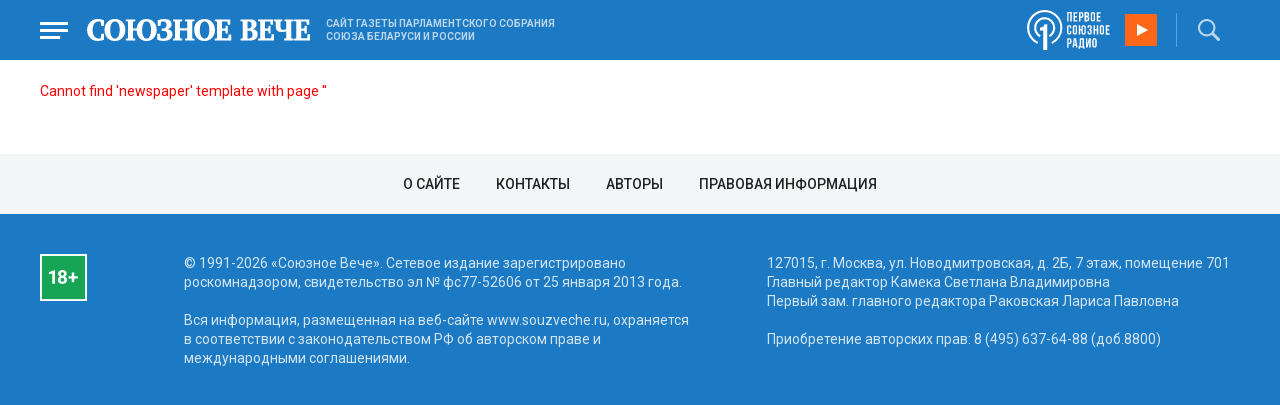

--- FILE ---
content_type: text/html; charset=UTF-8
request_url: https://www.souzveche.ru/newspaper/42250/
body_size: 4528
content:

<!DOCTYPE html>
<html lang="ru">

<head>
    <title>Все выпуски издания</title>

    <meta charset="UTF-8" />
    <meta http-equiv="Content-Type" content="text/html; charset=utf-8">
    <meta http-equiv="X-UA-Compatible" content="IE=edge" />
    <meta name="viewport" content="width=device-width">
    <meta name="referrer" content="origin">

    <meta name="yandex-verification" content="5971b1c0ef0230e2" />
    <meta name="zen-verification" content="o9ZuOFuPAR5zU5cAhcc0XUgr4xZVhqG823jhh3jEoEvXHsXLhPPcFSKHXurw61Ag" />

    <link rel="stylesheet" href="/local/templates/2023/css/animate.css" type="text/css" />
    <link rel="stylesheet" href="/local/templates/2023/css/main.css?21" type="text/css" />

    <link rel="icon" href="/local/templates/2023/favicon.ico" type="image/x-icon">
    <meta property="og:image" content="https://www.souzveche.ru/souzveche-logo.jpg" />
    <meta property="og:title" content="Все выпуски издания" />
    <meta property="og:description" content="Сайт газеты Парламентского Собрания Союза Беларуси и России" />


    <script src="/local/templates/2023/js/jquery.min.js"></script>
    <script src="/local/templates/2023/js/main.js?21"></script>

    <link rel="preconnect" href="https://fonts.googleapis.com">
    <link rel="preconnect" href="https://fonts.gstatic.com" crossorigin>
    <link href="https://fonts.googleapis.com/css2?family=PT+Serif:ital,wght@0,400;0,700;1,400;1,700&family=Roboto:wght@400;500;700&display=swap" rel="stylesheet">

    <meta http-equiv="Content-Type" content="text/html; charset=UTF-8" />
<meta name="robots" content="index, follow" />
<meta name="keywords" content="Союз, интеграция, сотрудничество, лукашенко, путин" />
<meta name="description" content="Список номеров газеты Парламентского Собрания Союза Беларуси и России" />
<link href="/local/templates/2023/styles.css?1698480964832" type="text/css"  data-template-style="true"  rel="stylesheet" />
<script src="/local/templates/2023/components/custom/radio/.default/script.js?1698480964323"></script>

</head>

<body>
        <div class="page_wrapper agr">

            <!-- Header start -->
        <div class="headline_clear flex"></div>
        <div class="header bblue fixed w100">
            <div class="menu_more bblue h100 fixed fadeInLeft animated" id="menu_more">
                <div class="auto anim">
                <ul class="f16"><li><b>РУБРИКИ</b></li><li><a href="/articles/politics/">Первые лица</a></li><li><a href="/articles/tribune_deputy/">Парламентское Собрание</a></li><li><a href="/articles/economy/">Экономика</a></li><li><a href="/articles/community/">Общество</a></li><li><a href="/articles/science/">Наука</a></li><li><a href="/articles/culture/">Культура</a></li><li><a href="/articles/sport/">Спорт</a></li><li><a href="/articles/tourism/">Туризм</a></li><li><a href="/articles/laws_and_rights/">Вопрос-ответ</a></li><li><a href="/videonews/"><span style="padding-top: 16px;">Видео</span></a></li></ul><ul class="f14"><li><b>О НАС</b></li><li><a href="/about/">О сайте</a></li><li><a href="/contacts/">Контакты</a></li><li><a href="/rules/">Правовая информация</a></li></ul>                </div>

                <div class="socium flex row bblue">
                    <a target="_blank" href="https://vk.com/souzveche"><img src="/local/templates/2023/i/header/vk.svg" /></a>
                    <a target="_blank" href=""><img src="/local/templates/2023/i/header/ok.svg" /></a>
                    <a target="_blank" href="https://www.youtube.com/channel/UCeme9Tyhq3FxWDzDa1PlYMA"><img src="/local/templates/2023/i/header/youtube.svg" /></a>
                    <a target="_blank" href="https://t.me/souz_veche"><img src="/local/templates/2023/i/header/tg.svg" /></a>
                    <a target="_blank" href="https://dzen.ru/ru_by?share_to=link"><img src="/local/templates/2023/i/header/zen2.svg"></a>
                    <a target="_blank" href="https://max.ru/ru_by"><svg width="22" height="21" viewBox="0 0 25 24" fill="none" xmlns="http://www.w3.org/2000/svg"><path fill-rule="evenodd" clip-rule="evenodd" d="M12.3405 23.9342C9.97568 23.9342 8.87728 23.5899 6.97252 22.2125C5.76041 23.762 1.94518 24.9672 1.77774 22.9012C1.77774 21.3535 1.42788 20.0492 1.04269 18.6132C0.570922 16.8544 0.0461426 14.898 0.0461426 12.0546C0.0461426 5.27426 5.6424 0.175079 12.2777 0.175079C18.913 0.175079 24.1153 5.52322 24.1153 12.1205C24.1153 18.7178 18.7474 23.9342 12.3405 23.9342ZM12.4368 6.03673C9.20791 5.86848 6.68817 8.0948 6.13253 11.5794C5.6724 14.465 6.48821 17.9812 7.18602 18.1582C7.51488 18.2416 8.35763 17.564 8.87711 17.0475C9.73154 17.5981 10.712 18.0245 11.8019 18.0813C15.1168 18.254 18.0544 15.6761 18.228 12.382C18.4016 9.08792 15.7517 6.20946 12.4368 6.03673Z" fill="currentColor"></path></svg></a>
                </div>
            </div>


            <div class="wrapper pl0">
                <div class="flex between row ">
                    <div class="flex row center">
                        <a href="javascript:void(0);" class="menu p15 anim" id="menu"></a>
                        <a href="/" class="logo flex center"><img src="/local/templates/2023/i/header/logo.svg" /></a>
                        <p class="flex ml15 wordmark f10"><b>САЙТ ГАЗЕТЫ ПАРЛАМЕНТСКОГО СОБРАНИЯ СОЮЗА БЕЛАРУСИ И РОССИИ</b></p>
                    </div>
                    <div class="flex row center">
                        
<audio id="FirstUnionRadio_Source">
	<source src="https://souz.hostingradio.ru:80/souz128.mp3?radiostatistica=souzveche" type="audio/mp3">
</audio>
<div class="radio flex row center active">
    <span class="icon"><img src="/local/templates/2023/i/header/radio.svg"></span>
    <a id="FirstUnionRadio" class="play flex anim" href="javascript:void(0);"></a>
</div>
                        <div class="search flex center" id="search">
                            <form class="form fadeInRight animated" action="/search/">
                                <input class="text f18" type="text" name="q" placeholder="Поиск по сайту" >
                                <input class="submit f14" type="submit" value="Найти">
                            </form>
                            <a class="flex center anim" href="javascript:void(0);"></a>
                        </div>
                    </div>
                </div>
            </div>
        </div>
        <!-- Header end -->

        <div class="article">
	<div class="pagepar">
		<div class="wrapper">
		<font color="#FF0000">Cannot find 'newspaper' template with page ''</font>		</div>
	</div>
</div>
        <!-- footer -->
        <div class="grayline jcenter flex">
            <div class="flex row wrapper between center jcenter uppercase">
<a href="/about/">О сайте</a><a href="/contacts/">Контакты</a><a href="/authors/">Авторы</a><a href="/rules/">Правовая информация</a>            </div>
        </div>

        <div class="footer jcenter flex bblue">
            <div class="flex row wrapper between start ">
                <div class="flex row p18">
                    <img src="/local/templates/2023/i/header/footer.png" >
                </div>
                <div class="flex row between  text">
                    <div class="flex column   ">
                        <p>© 1991-2026 «Союзное Вече». Сетевое издание зарегистрировано роскомнадзором, свидетельство эл № фc77-52606 от 25 января 2013 года. </p>
                        <p>Вся информация, размещенная на веб-сайте www.souzveche.ru, охраняется в соответствии с законодательством РФ об авторском праве и международными соглашениями.</p>
                    
                        <p style="opacity: 0.25; cursor: pointer; display: none;"><a rel="nofollow" onclick="toOldDesign();">Старый дизайн</a></p>
                        <script>
                            function toOldDesign()
                            {
                                document.cookie='DESIGN2023=N;path=/; SameSite=None; Secure;'
                                document.location.reload();
                            }
                        </script>
                    </div>
                    <div class="flex column   ">
                        <p>127015, г. Москва, ул. Новодмитровская, д. 2Б, 7 этаж, помещение 701 <br>Главный редактор Камека Светлана Владимировна <br>Первый зам. главного редактора Раковская Лариса Павловна</p>
                        <p>Приобретение авторских прав: 8 (495) 637-64-88 (доб.8800)</p>
                    </div>
                </div>
            </div>
        </div>

        <script>
            $(document).ready(function () {
                $(window).on('load', function(){ 
                    // Выравнивает главные новости относительно главного модуля 
                    $('.main_news').height($('.main_block').height() - 30);
                });
            });	
        </script>
    </div>

<!-- Yandex.Metrika counter -->
<script type="text/javascript" >
   (function(m,e,t,r,i,k,a){m[i]=m[i]||function(){(m[i].a=m[i].a||[]).push(arguments)};
   m[i].l=1*new Date();
   for (var j = 0; j < document.scripts.length; j++) {if (document.scripts[j].src === r) { return; }}
   k=e.createElement(t),a=e.getElementsByTagName(t)[0],k.async=1,k.src=r,a.parentNode.insertBefore(k,a)})
   (window, document, "script", "https://mc.yandex.ru/metrika/tag.js", "ym");

   ym(32231609, "init", {
        clickmap:true,
        trackLinks:true,
        accurateTrackBounce:true,
        webvisor:true
   });
</script>
<noscript><div><img src="https://mc.yandex.ru/watch/32231609" style="position:absolute; left:-9999px;" alt="" /></div></noscript>
<!-- /Yandex.Metrika counter -->

<script>
	(function(i,s,o,g,r,a,m){i['GoogleAnalyticsObject']=r;i[r]=i[r]||function(){
			(i[r].q=i[r].q||[]).push(arguments)},i[r].l=1*new Date();a=s.createElement(o),
		m=s.getElementsByTagName(o)[0];a.async=1;a.src=g;m.parentNode.insertBefore(a,m)
	})(window,document,'script','https://www.google-analytics.com/analytics.js','ga');
	ga('create', 'UA-89163769-1', 'auto');
	ga('send', 'pageview');
</script>


<!--LiveInternet counter--><script>
new Image().src = "https://counter.yadro.ru/hit?r"+
escape(document.referrer)+((typeof(screen)=="undefined")?"":
";s"+screen.width+"*"+screen.height+"*"+(screen.colorDepth?
screen.colorDepth:screen.pixelDepth))+";u"+escape(document.URL)+
";h"+escape(document.title.substring(0,150))+
";"+Math.random();</script><!--/LiveInternet-->

</body>

</html>